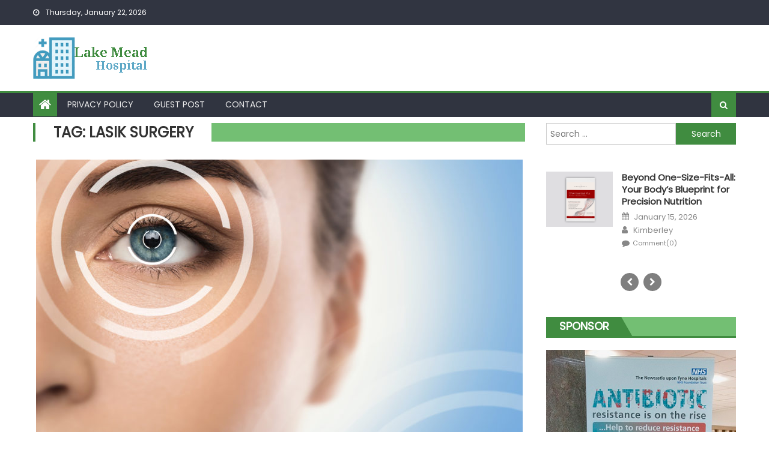

--- FILE ---
content_type: text/html; charset=UTF-8
request_url: https://www.lakemeadhospital.com/tag/lasik-surgery/
body_size: 13387
content:
<!DOCTYPE html>
<html dir="ltr" lang="en-US" prefix="og: https://ogp.me/ns#">
<head>
    <meta charset="UTF-8">
    <meta name="viewport" content="width=device-width, initial-scale=1">
    <link rel="profile" href="https://gmpg.org/xfn/11">
    <link rel="pingback" href="https://www.lakemeadhospital.com/xmlrpc.php">
    	<style>img:is([sizes="auto" i], [sizes^="auto," i]) { contain-intrinsic-size: 3000px 1500px }</style>
	
		<!-- All in One SEO 4.9.3 - aioseo.com -->
	<meta name="robots" content="max-image-preview:large" />
	<link rel="canonical" href="https://www.lakemeadhospital.com/tag/lasik-surgery/" />
	<meta name="generator" content="All in One SEO (AIOSEO) 4.9.3" />
		<script type="application/ld+json" class="aioseo-schema">
			{"@context":"https:\/\/schema.org","@graph":[{"@type":"BreadcrumbList","@id":"https:\/\/www.lakemeadhospital.com\/tag\/lasik-surgery\/#breadcrumblist","itemListElement":[{"@type":"ListItem","@id":"https:\/\/www.lakemeadhospital.com#listItem","position":1,"name":"Home","item":"https:\/\/www.lakemeadhospital.com","nextItem":{"@type":"ListItem","@id":"https:\/\/www.lakemeadhospital.com\/tag\/lasik-surgery\/#listItem","name":"Lasik Surgery"}},{"@type":"ListItem","@id":"https:\/\/www.lakemeadhospital.com\/tag\/lasik-surgery\/#listItem","position":2,"name":"Lasik Surgery","previousItem":{"@type":"ListItem","@id":"https:\/\/www.lakemeadhospital.com#listItem","name":"Home"}}]},{"@type":"CollectionPage","@id":"https:\/\/www.lakemeadhospital.com\/tag\/lasik-surgery\/#collectionpage","url":"https:\/\/www.lakemeadhospital.com\/tag\/lasik-surgery\/","name":"Lasik Surgery | Lake Mead Hospital","inLanguage":"en-US","isPartOf":{"@id":"https:\/\/www.lakemeadhospital.com\/#website"},"breadcrumb":{"@id":"https:\/\/www.lakemeadhospital.com\/tag\/lasik-surgery\/#breadcrumblist"}},{"@type":"Organization","@id":"https:\/\/www.lakemeadhospital.com\/#organization","name":"Lake Mead Hospital","description":"How To Stay Healthy","url":"https:\/\/www.lakemeadhospital.com\/","logo":{"@type":"ImageObject","url":"https:\/\/www.lakemeadhospital.com\/wp-content\/uploads\/2019\/06\/banner.png","@id":"https:\/\/www.lakemeadhospital.com\/tag\/lasik-surgery\/#organizationLogo","width":190,"height":70},"image":{"@id":"https:\/\/www.lakemeadhospital.com\/tag\/lasik-surgery\/#organizationLogo"}},{"@type":"WebSite","@id":"https:\/\/www.lakemeadhospital.com\/#website","url":"https:\/\/www.lakemeadhospital.com\/","name":"Lake Mead Hospital","description":"How To Stay Healthy","inLanguage":"en-US","publisher":{"@id":"https:\/\/www.lakemeadhospital.com\/#organization"}}]}
		</script>
		<!-- All in One SEO -->


	<!-- This site is optimized with the Yoast SEO plugin v26.7 - https://yoast.com/wordpress/plugins/seo/ -->
	<title>Lasik Surgery | Lake Mead Hospital</title>
	<link rel="canonical" href="https://www.lakemeadhospital.com/tag/lasik-surgery/" />
	<meta property="og:locale" content="en_US" />
	<meta property="og:type" content="article" />
	<meta property="og:title" content="Lasik Surgery Archives - Lake Mead Hospital" />
	<meta property="og:url" content="https://www.lakemeadhospital.com/tag/lasik-surgery/" />
	<meta property="og:site_name" content="Lake Mead Hospital" />
	<meta name="twitter:card" content="summary_large_image" />
	<script type="application/ld+json" class="yoast-schema-graph">{"@context":"https://schema.org","@graph":[{"@type":"CollectionPage","@id":"https://www.lakemeadhospital.com/tag/lasik-surgery/","url":"https://www.lakemeadhospital.com/tag/lasik-surgery/","name":"Lasik Surgery Archives - Lake Mead Hospital","isPartOf":{"@id":"https://www.lakemeadhospital.com/#website"},"primaryImageOfPage":{"@id":"https://www.lakemeadhospital.com/tag/lasik-surgery/#primaryimage"},"image":{"@id":"https://www.lakemeadhospital.com/tag/lasik-surgery/#primaryimage"},"thumbnailUrl":"https://www.lakemeadhospital.com/wp-content/uploads/2019/06/Lasik-Surgery.jpg","breadcrumb":{"@id":"https://www.lakemeadhospital.com/tag/lasik-surgery/#breadcrumb"},"inLanguage":"en-US"},{"@type":"ImageObject","inLanguage":"en-US","@id":"https://www.lakemeadhospital.com/tag/lasik-surgery/#primaryimage","url":"https://www.lakemeadhospital.com/wp-content/uploads/2019/06/Lasik-Surgery.jpg","contentUrl":"https://www.lakemeadhospital.com/wp-content/uploads/2019/06/Lasik-Surgery.jpg","width":810,"height":455},{"@type":"BreadcrumbList","@id":"https://www.lakemeadhospital.com/tag/lasik-surgery/#breadcrumb","itemListElement":[{"@type":"ListItem","position":1,"name":"Home","item":"https://www.lakemeadhospital.com/"},{"@type":"ListItem","position":2,"name":"Lasik Surgery"}]},{"@type":"WebSite","@id":"https://www.lakemeadhospital.com/#website","url":"https://www.lakemeadhospital.com/","name":"Lake Mead Hospital","description":"How To Stay Healthy","publisher":{"@id":"https://www.lakemeadhospital.com/#organization"},"potentialAction":[{"@type":"SearchAction","target":{"@type":"EntryPoint","urlTemplate":"https://www.lakemeadhospital.com/?s={search_term_string}"},"query-input":{"@type":"PropertyValueSpecification","valueRequired":true,"valueName":"search_term_string"}}],"inLanguage":"en-US"},{"@type":"Organization","@id":"https://www.lakemeadhospital.com/#organization","name":"Lake Mead Hospital","url":"https://www.lakemeadhospital.com/","logo":{"@type":"ImageObject","inLanguage":"en-US","@id":"https://www.lakemeadhospital.com/#/schema/logo/image/","url":"https://www.lakemeadhospital.com/wp-content/uploads/2019/06/banner.png","contentUrl":"https://www.lakemeadhospital.com/wp-content/uploads/2019/06/banner.png","width":190,"height":70,"caption":"Lake Mead Hospital"},"image":{"@id":"https://www.lakemeadhospital.com/#/schema/logo/image/"}}]}</script>
	<!-- / Yoast SEO plugin. -->


<link rel='dns-prefetch' href='//fonts.googleapis.com' />
<link rel="alternate" type="application/rss+xml" title="Lake Mead Hospital &raquo; Feed" href="https://www.lakemeadhospital.com/feed/" />
<link rel="alternate" type="application/rss+xml" title="Lake Mead Hospital &raquo; Comments Feed" href="https://www.lakemeadhospital.com/comments/feed/" />
<link rel="alternate" type="application/rss+xml" title="Lake Mead Hospital &raquo; Lasik Surgery Tag Feed" href="https://www.lakemeadhospital.com/tag/lasik-surgery/feed/" />
<script type="text/javascript">
/* <![CDATA[ */
window._wpemojiSettings = {"baseUrl":"https:\/\/s.w.org\/images\/core\/emoji\/15.0.3\/72x72\/","ext":".png","svgUrl":"https:\/\/s.w.org\/images\/core\/emoji\/15.0.3\/svg\/","svgExt":".svg","source":{"concatemoji":"https:\/\/www.lakemeadhospital.com\/wp-includes\/js\/wp-emoji-release.min.js?ver=6.7.4"}};
/*! This file is auto-generated */
!function(i,n){var o,s,e;function c(e){try{var t={supportTests:e,timestamp:(new Date).valueOf()};sessionStorage.setItem(o,JSON.stringify(t))}catch(e){}}function p(e,t,n){e.clearRect(0,0,e.canvas.width,e.canvas.height),e.fillText(t,0,0);var t=new Uint32Array(e.getImageData(0,0,e.canvas.width,e.canvas.height).data),r=(e.clearRect(0,0,e.canvas.width,e.canvas.height),e.fillText(n,0,0),new Uint32Array(e.getImageData(0,0,e.canvas.width,e.canvas.height).data));return t.every(function(e,t){return e===r[t]})}function u(e,t,n){switch(t){case"flag":return n(e,"\ud83c\udff3\ufe0f\u200d\u26a7\ufe0f","\ud83c\udff3\ufe0f\u200b\u26a7\ufe0f")?!1:!n(e,"\ud83c\uddfa\ud83c\uddf3","\ud83c\uddfa\u200b\ud83c\uddf3")&&!n(e,"\ud83c\udff4\udb40\udc67\udb40\udc62\udb40\udc65\udb40\udc6e\udb40\udc67\udb40\udc7f","\ud83c\udff4\u200b\udb40\udc67\u200b\udb40\udc62\u200b\udb40\udc65\u200b\udb40\udc6e\u200b\udb40\udc67\u200b\udb40\udc7f");case"emoji":return!n(e,"\ud83d\udc26\u200d\u2b1b","\ud83d\udc26\u200b\u2b1b")}return!1}function f(e,t,n){var r="undefined"!=typeof WorkerGlobalScope&&self instanceof WorkerGlobalScope?new OffscreenCanvas(300,150):i.createElement("canvas"),a=r.getContext("2d",{willReadFrequently:!0}),o=(a.textBaseline="top",a.font="600 32px Arial",{});return e.forEach(function(e){o[e]=t(a,e,n)}),o}function t(e){var t=i.createElement("script");t.src=e,t.defer=!0,i.head.appendChild(t)}"undefined"!=typeof Promise&&(o="wpEmojiSettingsSupports",s=["flag","emoji"],n.supports={everything:!0,everythingExceptFlag:!0},e=new Promise(function(e){i.addEventListener("DOMContentLoaded",e,{once:!0})}),new Promise(function(t){var n=function(){try{var e=JSON.parse(sessionStorage.getItem(o));if("object"==typeof e&&"number"==typeof e.timestamp&&(new Date).valueOf()<e.timestamp+604800&&"object"==typeof e.supportTests)return e.supportTests}catch(e){}return null}();if(!n){if("undefined"!=typeof Worker&&"undefined"!=typeof OffscreenCanvas&&"undefined"!=typeof URL&&URL.createObjectURL&&"undefined"!=typeof Blob)try{var e="postMessage("+f.toString()+"("+[JSON.stringify(s),u.toString(),p.toString()].join(",")+"));",r=new Blob([e],{type:"text/javascript"}),a=new Worker(URL.createObjectURL(r),{name:"wpTestEmojiSupports"});return void(a.onmessage=function(e){c(n=e.data),a.terminate(),t(n)})}catch(e){}c(n=f(s,u,p))}t(n)}).then(function(e){for(var t in e)n.supports[t]=e[t],n.supports.everything=n.supports.everything&&n.supports[t],"flag"!==t&&(n.supports.everythingExceptFlag=n.supports.everythingExceptFlag&&n.supports[t]);n.supports.everythingExceptFlag=n.supports.everythingExceptFlag&&!n.supports.flag,n.DOMReady=!1,n.readyCallback=function(){n.DOMReady=!0}}).then(function(){return e}).then(function(){var e;n.supports.everything||(n.readyCallback(),(e=n.source||{}).concatemoji?t(e.concatemoji):e.wpemoji&&e.twemoji&&(t(e.twemoji),t(e.wpemoji)))}))}((window,document),window._wpemojiSettings);
/* ]]> */
</script>

<style id='wp-emoji-styles-inline-css' type='text/css'>

	img.wp-smiley, img.emoji {
		display: inline !important;
		border: none !important;
		box-shadow: none !important;
		height: 1em !important;
		width: 1em !important;
		margin: 0 0.07em !important;
		vertical-align: -0.1em !important;
		background: none !important;
		padding: 0 !important;
	}
</style>
<link rel='stylesheet' id='wp-block-library-css' href='https://www.lakemeadhospital.com/wp-includes/css/dist/block-library/style.min.css?ver=6.7.4' type='text/css' media='all' />
<link rel='stylesheet' id='aioseo/css/src/vue/standalone/blocks/table-of-contents/global.scss-css' href='https://www.lakemeadhospital.com/wp-content/plugins/all-in-one-seo-pack/dist/Lite/assets/css/table-of-contents/global.e90f6d47.css?ver=4.9.3' type='text/css' media='all' />
<style id='classic-theme-styles-inline-css' type='text/css'>
/*! This file is auto-generated */
.wp-block-button__link{color:#fff;background-color:#32373c;border-radius:9999px;box-shadow:none;text-decoration:none;padding:calc(.667em + 2px) calc(1.333em + 2px);font-size:1.125em}.wp-block-file__button{background:#32373c;color:#fff;text-decoration:none}
</style>
<style id='global-styles-inline-css' type='text/css'>
:root{--wp--preset--aspect-ratio--square: 1;--wp--preset--aspect-ratio--4-3: 4/3;--wp--preset--aspect-ratio--3-4: 3/4;--wp--preset--aspect-ratio--3-2: 3/2;--wp--preset--aspect-ratio--2-3: 2/3;--wp--preset--aspect-ratio--16-9: 16/9;--wp--preset--aspect-ratio--9-16: 9/16;--wp--preset--color--black: #000000;--wp--preset--color--cyan-bluish-gray: #abb8c3;--wp--preset--color--white: #ffffff;--wp--preset--color--pale-pink: #f78da7;--wp--preset--color--vivid-red: #cf2e2e;--wp--preset--color--luminous-vivid-orange: #ff6900;--wp--preset--color--luminous-vivid-amber: #fcb900;--wp--preset--color--light-green-cyan: #7bdcb5;--wp--preset--color--vivid-green-cyan: #00d084;--wp--preset--color--pale-cyan-blue: #8ed1fc;--wp--preset--color--vivid-cyan-blue: #0693e3;--wp--preset--color--vivid-purple: #9b51e0;--wp--preset--gradient--vivid-cyan-blue-to-vivid-purple: linear-gradient(135deg,rgba(6,147,227,1) 0%,rgb(155,81,224) 100%);--wp--preset--gradient--light-green-cyan-to-vivid-green-cyan: linear-gradient(135deg,rgb(122,220,180) 0%,rgb(0,208,130) 100%);--wp--preset--gradient--luminous-vivid-amber-to-luminous-vivid-orange: linear-gradient(135deg,rgba(252,185,0,1) 0%,rgba(255,105,0,1) 100%);--wp--preset--gradient--luminous-vivid-orange-to-vivid-red: linear-gradient(135deg,rgba(255,105,0,1) 0%,rgb(207,46,46) 100%);--wp--preset--gradient--very-light-gray-to-cyan-bluish-gray: linear-gradient(135deg,rgb(238,238,238) 0%,rgb(169,184,195) 100%);--wp--preset--gradient--cool-to-warm-spectrum: linear-gradient(135deg,rgb(74,234,220) 0%,rgb(151,120,209) 20%,rgb(207,42,186) 40%,rgb(238,44,130) 60%,rgb(251,105,98) 80%,rgb(254,248,76) 100%);--wp--preset--gradient--blush-light-purple: linear-gradient(135deg,rgb(255,206,236) 0%,rgb(152,150,240) 100%);--wp--preset--gradient--blush-bordeaux: linear-gradient(135deg,rgb(254,205,165) 0%,rgb(254,45,45) 50%,rgb(107,0,62) 100%);--wp--preset--gradient--luminous-dusk: linear-gradient(135deg,rgb(255,203,112) 0%,rgb(199,81,192) 50%,rgb(65,88,208) 100%);--wp--preset--gradient--pale-ocean: linear-gradient(135deg,rgb(255,245,203) 0%,rgb(182,227,212) 50%,rgb(51,167,181) 100%);--wp--preset--gradient--electric-grass: linear-gradient(135deg,rgb(202,248,128) 0%,rgb(113,206,126) 100%);--wp--preset--gradient--midnight: linear-gradient(135deg,rgb(2,3,129) 0%,rgb(40,116,252) 100%);--wp--preset--font-size--small: 13px;--wp--preset--font-size--medium: 20px;--wp--preset--font-size--large: 36px;--wp--preset--font-size--x-large: 42px;--wp--preset--spacing--20: 0.44rem;--wp--preset--spacing--30: 0.67rem;--wp--preset--spacing--40: 1rem;--wp--preset--spacing--50: 1.5rem;--wp--preset--spacing--60: 2.25rem;--wp--preset--spacing--70: 3.38rem;--wp--preset--spacing--80: 5.06rem;--wp--preset--shadow--natural: 6px 6px 9px rgba(0, 0, 0, 0.2);--wp--preset--shadow--deep: 12px 12px 50px rgba(0, 0, 0, 0.4);--wp--preset--shadow--sharp: 6px 6px 0px rgba(0, 0, 0, 0.2);--wp--preset--shadow--outlined: 6px 6px 0px -3px rgba(255, 255, 255, 1), 6px 6px rgba(0, 0, 0, 1);--wp--preset--shadow--crisp: 6px 6px 0px rgba(0, 0, 0, 1);}:where(.is-layout-flex){gap: 0.5em;}:where(.is-layout-grid){gap: 0.5em;}body .is-layout-flex{display: flex;}.is-layout-flex{flex-wrap: wrap;align-items: center;}.is-layout-flex > :is(*, div){margin: 0;}body .is-layout-grid{display: grid;}.is-layout-grid > :is(*, div){margin: 0;}:where(.wp-block-columns.is-layout-flex){gap: 2em;}:where(.wp-block-columns.is-layout-grid){gap: 2em;}:where(.wp-block-post-template.is-layout-flex){gap: 1.25em;}:where(.wp-block-post-template.is-layout-grid){gap: 1.25em;}.has-black-color{color: var(--wp--preset--color--black) !important;}.has-cyan-bluish-gray-color{color: var(--wp--preset--color--cyan-bluish-gray) !important;}.has-white-color{color: var(--wp--preset--color--white) !important;}.has-pale-pink-color{color: var(--wp--preset--color--pale-pink) !important;}.has-vivid-red-color{color: var(--wp--preset--color--vivid-red) !important;}.has-luminous-vivid-orange-color{color: var(--wp--preset--color--luminous-vivid-orange) !important;}.has-luminous-vivid-amber-color{color: var(--wp--preset--color--luminous-vivid-amber) !important;}.has-light-green-cyan-color{color: var(--wp--preset--color--light-green-cyan) !important;}.has-vivid-green-cyan-color{color: var(--wp--preset--color--vivid-green-cyan) !important;}.has-pale-cyan-blue-color{color: var(--wp--preset--color--pale-cyan-blue) !important;}.has-vivid-cyan-blue-color{color: var(--wp--preset--color--vivid-cyan-blue) !important;}.has-vivid-purple-color{color: var(--wp--preset--color--vivid-purple) !important;}.has-black-background-color{background-color: var(--wp--preset--color--black) !important;}.has-cyan-bluish-gray-background-color{background-color: var(--wp--preset--color--cyan-bluish-gray) !important;}.has-white-background-color{background-color: var(--wp--preset--color--white) !important;}.has-pale-pink-background-color{background-color: var(--wp--preset--color--pale-pink) !important;}.has-vivid-red-background-color{background-color: var(--wp--preset--color--vivid-red) !important;}.has-luminous-vivid-orange-background-color{background-color: var(--wp--preset--color--luminous-vivid-orange) !important;}.has-luminous-vivid-amber-background-color{background-color: var(--wp--preset--color--luminous-vivid-amber) !important;}.has-light-green-cyan-background-color{background-color: var(--wp--preset--color--light-green-cyan) !important;}.has-vivid-green-cyan-background-color{background-color: var(--wp--preset--color--vivid-green-cyan) !important;}.has-pale-cyan-blue-background-color{background-color: var(--wp--preset--color--pale-cyan-blue) !important;}.has-vivid-cyan-blue-background-color{background-color: var(--wp--preset--color--vivid-cyan-blue) !important;}.has-vivid-purple-background-color{background-color: var(--wp--preset--color--vivid-purple) !important;}.has-black-border-color{border-color: var(--wp--preset--color--black) !important;}.has-cyan-bluish-gray-border-color{border-color: var(--wp--preset--color--cyan-bluish-gray) !important;}.has-white-border-color{border-color: var(--wp--preset--color--white) !important;}.has-pale-pink-border-color{border-color: var(--wp--preset--color--pale-pink) !important;}.has-vivid-red-border-color{border-color: var(--wp--preset--color--vivid-red) !important;}.has-luminous-vivid-orange-border-color{border-color: var(--wp--preset--color--luminous-vivid-orange) !important;}.has-luminous-vivid-amber-border-color{border-color: var(--wp--preset--color--luminous-vivid-amber) !important;}.has-light-green-cyan-border-color{border-color: var(--wp--preset--color--light-green-cyan) !important;}.has-vivid-green-cyan-border-color{border-color: var(--wp--preset--color--vivid-green-cyan) !important;}.has-pale-cyan-blue-border-color{border-color: var(--wp--preset--color--pale-cyan-blue) !important;}.has-vivid-cyan-blue-border-color{border-color: var(--wp--preset--color--vivid-cyan-blue) !important;}.has-vivid-purple-border-color{border-color: var(--wp--preset--color--vivid-purple) !important;}.has-vivid-cyan-blue-to-vivid-purple-gradient-background{background: var(--wp--preset--gradient--vivid-cyan-blue-to-vivid-purple) !important;}.has-light-green-cyan-to-vivid-green-cyan-gradient-background{background: var(--wp--preset--gradient--light-green-cyan-to-vivid-green-cyan) !important;}.has-luminous-vivid-amber-to-luminous-vivid-orange-gradient-background{background: var(--wp--preset--gradient--luminous-vivid-amber-to-luminous-vivid-orange) !important;}.has-luminous-vivid-orange-to-vivid-red-gradient-background{background: var(--wp--preset--gradient--luminous-vivid-orange-to-vivid-red) !important;}.has-very-light-gray-to-cyan-bluish-gray-gradient-background{background: var(--wp--preset--gradient--very-light-gray-to-cyan-bluish-gray) !important;}.has-cool-to-warm-spectrum-gradient-background{background: var(--wp--preset--gradient--cool-to-warm-spectrum) !important;}.has-blush-light-purple-gradient-background{background: var(--wp--preset--gradient--blush-light-purple) !important;}.has-blush-bordeaux-gradient-background{background: var(--wp--preset--gradient--blush-bordeaux) !important;}.has-luminous-dusk-gradient-background{background: var(--wp--preset--gradient--luminous-dusk) !important;}.has-pale-ocean-gradient-background{background: var(--wp--preset--gradient--pale-ocean) !important;}.has-electric-grass-gradient-background{background: var(--wp--preset--gradient--electric-grass) !important;}.has-midnight-gradient-background{background: var(--wp--preset--gradient--midnight) !important;}.has-small-font-size{font-size: var(--wp--preset--font-size--small) !important;}.has-medium-font-size{font-size: var(--wp--preset--font-size--medium) !important;}.has-large-font-size{font-size: var(--wp--preset--font-size--large) !important;}.has-x-large-font-size{font-size: var(--wp--preset--font-size--x-large) !important;}
:where(.wp-block-post-template.is-layout-flex){gap: 1.25em;}:where(.wp-block-post-template.is-layout-grid){gap: 1.25em;}
:where(.wp-block-columns.is-layout-flex){gap: 2em;}:where(.wp-block-columns.is-layout-grid){gap: 2em;}
:root :where(.wp-block-pullquote){font-size: 1.5em;line-height: 1.6;}
</style>
<link rel='stylesheet' id='contact-form-7-css' href='https://www.lakemeadhospital.com/wp-content/plugins/contact-form-7/includes/css/styles.css?ver=6.1.4' type='text/css' media='all' />
<link rel='stylesheet' id='ez-toc-css' href='https://www.lakemeadhospital.com/wp-content/plugins/easy-table-of-contents/assets/css/screen.min.css?ver=2.0.80' type='text/css' media='all' />
<style id='ez-toc-inline-css' type='text/css'>
div#ez-toc-container .ez-toc-title {font-size: 120%;}div#ez-toc-container .ez-toc-title {font-weight: 500;}div#ez-toc-container ul li , div#ez-toc-container ul li a {font-size: 95%;}div#ez-toc-container ul li , div#ez-toc-container ul li a {font-weight: 500;}div#ez-toc-container nav ul ul li {font-size: 90%;}.ez-toc-box-title {font-weight: bold; margin-bottom: 10px; text-align: center; text-transform: uppercase; letter-spacing: 1px; color: #666; padding-bottom: 5px;position:absolute;top:-4%;left:5%;background-color: inherit;transition: top 0.3s ease;}.ez-toc-box-title.toc-closed {top:-25%;}
.ez-toc-container-direction {direction: ltr;}.ez-toc-counter ul{counter-reset: item ;}.ez-toc-counter nav ul li a::before {content: counters(item, '.', decimal) '. ';display: inline-block;counter-increment: item;flex-grow: 0;flex-shrink: 0;margin-right: .2em; float: left; }.ez-toc-widget-direction {direction: ltr;}.ez-toc-widget-container ul{counter-reset: item ;}.ez-toc-widget-container nav ul li a::before {content: counters(item, '.', decimal) '. ';display: inline-block;counter-increment: item;flex-grow: 0;flex-shrink: 0;margin-right: .2em; float: left; }
</style>
<link rel='stylesheet' id='font-awesome-css' href='https://www.lakemeadhospital.com/wp-content/themes/eggnews/assets/lib/font-awesome/css/font-awesome.min.css?ver=4.7.0' type='text/css' media='all' />
<link rel='stylesheet' id='eggnews-google-font-css' href='https://fonts.googleapis.com/css?family=Poppins&#038;ver=6.7.4' type='text/css' media='all' />
<link rel='stylesheet' id='eggnews-style-1-css' href='https://www.lakemeadhospital.com/wp-content/themes/eggnews/assets/css/eggnews.css?ver=1.0.3' type='text/css' media='all' />
<link rel='stylesheet' id='eggnews-style-css' href='https://www.lakemeadhospital.com/wp-content/themes/newsportal-magazine/style.css?ver=1.0.3' type='text/css' media='all' />
<link rel='stylesheet' id='eggnews-responsive-css' href='https://www.lakemeadhospital.com/wp-content/themes/eggnews/assets/css/eggnews-responsive.css?ver=1.0.3' type='text/css' media='all' />
<script type="text/javascript" src="https://www.lakemeadhospital.com/wp-includes/js/jquery/jquery.min.js?ver=3.7.1" id="jquery-core-js"></script>
<script type="text/javascript" src="https://www.lakemeadhospital.com/wp-includes/js/jquery/jquery-migrate.min.js?ver=3.4.1" id="jquery-migrate-js"></script>
<link rel="https://api.w.org/" href="https://www.lakemeadhospital.com/wp-json/" /><link rel="alternate" title="JSON" type="application/json" href="https://www.lakemeadhospital.com/wp-json/wp/v2/tags/11" /><link rel="EditURI" type="application/rsd+xml" title="RSD" href="https://www.lakemeadhospital.com/xmlrpc.php?rsd" />
<meta name="generator" content="WordPress 6.7.4" />
<!-- MagenetMonetization V: 1.0.29.3--><!-- MagenetMonetization 1 --><!-- MagenetMonetization 1.1 -->        <style type="text/css">
                    </style>
        		<style type="text/css">
					</style>
			<style type="text/css">
			.site-title,
		.site-description {
			position: absolute;
			clip: rect(1px, 1px, 1px, 1px);
		}
		</style>
	<link rel="icon" href="https://www.lakemeadhospital.com/wp-content/uploads/2019/06/hospital.png" sizes="32x32" />
<link rel="icon" href="https://www.lakemeadhospital.com/wp-content/uploads/2019/06/hospital.png" sizes="192x192" />
<link rel="apple-touch-icon" href="https://www.lakemeadhospital.com/wp-content/uploads/2019/06/hospital.png" />
<meta name="msapplication-TileImage" content="https://www.lakemeadhospital.com/wp-content/uploads/2019/06/hospital.png" />
</head>

<body data-rsssl=1 class="archive tag tag-lasik-surgery tag-11 wp-custom-logo group-blog default_skin hfeed fullwidth_layout right-sidebar archive-classic">
<div id="page" class="site">
        <a class="skip-link screen-reader-text" href="#content">Skip to content</a>
    <header id="masthead" class="site-header">
        <div class="custom-header">

		<div class="custom-header-media">
					</div>

</div><!-- .custom-header -->
                <div class="top-header-section">
            <div class="teg-container">
                <div class="top-left-header">
                                
                        <div class="date-section"> Thursday, January 22, 2026</div>                      <nav id="top-header-navigation" class="top-navigation">
                                            </nav>
                </div>
                            <div class="top-social-wrapper">
                            </div><!-- .top-social-wrapper -->
                        </div> <!-- teg-container end -->
        </div><!-- .top-header-section -->

        <div class="logo-ads-wrapper clearfix">
            <div class="teg-container">
                <div class="site-branding">
                    <a href="https://www.lakemeadhospital.com/" class="custom-logo-link" rel="home"><img width="190" height="70" src="https://www.lakemeadhospital.com/wp-content/uploads/2019/06/banner.png" class="custom-logo" alt="Lake Mead Hospital" decoding="async" /></a>                                    </div><!-- .site-branding -->
                                <div class="header-ads-wrapper ">
                                    </div><!-- .header-ads-wrapper -->
            </div>
        </div><!-- .logo-ads-wrapper -->

        <div id="teg-menu-wrap" class="bottom-header-wrapper clearfix">
            <div class="teg-container">
                <div class="home-icon"><a href="https://www.lakemeadhospital.com/" rel="home"> <i
                                class="fa fa-home"> </i> </a></div>
                <a href="javascript:void(0)" class="menu-toggle"> <i class="fa fa-navicon"> </i> </a>
                <nav id="site-navigation" class="main-navigation">
                    <div class="menu"><ul><li id="menu-item-115" class="menu-item menu-item-type-post_type menu-item-object-page menu-item-privacy-policy menu-item-115"><a rel="privacy-policy" href="https://www.lakemeadhospital.com/privacy-policy/">Privacy Policy</a></li>
<li id="menu-item-119" class="menu-item menu-item-type-post_type menu-item-object-page menu-item-119"><a href="https://www.lakemeadhospital.com/guest-post/">Guest Post</a></li>
<li id="menu-item-114" class="menu-item menu-item-type-post_type menu-item-object-page menu-item-114"><a href="https://www.lakemeadhospital.com/contact/">Contact</a></li>
</ul></div>                </nav><!-- #site-navigation -->
                <div class="header-search-wrapper">
                    <span class="search-main"><i class="fa fa-search"></i></span>
                    <div class="search-form-main clearfix">
                        <form role="search" method="get" class="search-form" action="https://www.lakemeadhospital.com/">
				<label>
					<span class="screen-reader-text">Search for:</span>
					<input type="search" class="search-field" placeholder="Search &hellip;" value="" name="s" />
				</label>
				<input type="submit" class="search-submit" value="Search" />
			</form>                    </div>
                </div><!-- .header-search-wrapper -->
            </div><!-- .teg-container -->
        </div><!-- #teg-menu-wrap -->


    </header><!-- #masthead -->
        
    <div id="content" class="site-content">
        <div class="teg-container">

	<div id="primary" class="content-area">
		<main id="main" class="site-main" role="main">

			
				<header class="page-header teg-cat-">
					<h1 class="page-title teg-archive-title">Tag: <span>Lasik Surgery</span></h1>
				</header><!-- .page-header -->
				
				<div class="archive-content-wrapper clearfix">
					
<article id="post-25" class="post-25 post type-post status-publish format-standard has-post-thumbnail hentry category-surgery tag-lasik-surgery">
				<div class="post-image">
				<a href="https://www.lakemeadhospital.com/five-things-you-should-not-do-before-a-lasik-surgery/" title="Five Things You Should Not Do Before a Lasik Surgery">
					<figure><img width="810" height="455" src="https://www.lakemeadhospital.com/wp-content/uploads/2019/06/Lasik-Surgery.jpg" class="attachment-eggnews-single-large size-eggnews-single-large wp-post-image" alt="" decoding="async" fetchpriority="high" srcset="https://www.lakemeadhospital.com/wp-content/uploads/2019/06/Lasik-Surgery.jpg 810w, https://www.lakemeadhospital.com/wp-content/uploads/2019/06/Lasik-Surgery-300x169.jpg 300w, https://www.lakemeadhospital.com/wp-content/uploads/2019/06/Lasik-Surgery-768x431.jpg 768w" sizes="(max-width: 810px) 100vw, 810px" /></figure>
				</a>
			</div>
	
	<div class="archive-desc-wrapper clearfix">
		<header class="entry-header">
			            <div class="post-cat-list">
                                    <span class="category-button teg-cat-6"><a
                                href="https://www.lakemeadhospital.com/category/surgery/">Surgery</a></span>
                                </div>
            <h2 class="entry-title"><a href="https://www.lakemeadhospital.com/five-things-you-should-not-do-before-a-lasik-surgery/" rel="bookmark">Five Things You Should Not Do Before a Lasik Surgery</a></h2>		</header><!-- .entry-header -->
		<div class="entry-content">
			<p>Lasik surgery or laser eye correction surgery is an eye surgery where the vision is improved with laser technology. In today’s world, numerous people are undergoing this process and are very happy with the results. People with an eye problem, be it reduced or improper vision problems, can undergo laser treatment. The preparation before the [&hellip;]</p>
		</div><!-- .entry-content -->

		<footer class="entry-footer">
			<div class="entry-meta">
				<span class="posted-on"><span class="screen-reader-text">Posted on</span> <a href="https://www.lakemeadhospital.com/five-things-you-should-not-do-before-a-lasik-surgery/" rel="bookmark"><time class="entry-date published" datetime="2019-11-10T08:10:12+00:00">November 10, 2019</time><time class="updated" datetime="2020-02-18T12:30:38+00:00">February 18, 2020</time></a></span><span class="byline"> <span class="screen-reader-text">Author</span> <span class="author vcard"><a class="url fn n" href="https://www.lakemeadhospital.com/author/1/">Janet Johnes</a></span></span>				<span class="comments-link"><a href="https://www.lakemeadhospital.com/five-things-you-should-not-do-before-a-lasik-surgery/#respond">Comment(0)</a></span>			</div><!-- .entry-meta -->
					</footer><!-- .entry-footer -->
	</div><!-- .archive-desc-wrapper -->
</article><!-- #post-## -->
				</div><!-- .archive-content-wrapper -->
				
		</main><!-- #main -->
	</div><!-- #primary -->

<!-- MagenetMonetization 4 -->
<aside id="secondary" class="widget-area" role="complementary">
		<!-- MagenetMonetization 5 --><section id="search-2" class="widget widget_search"><form role="search" method="get" class="search-form" action="https://www.lakemeadhospital.com/">
				<label>
					<span class="screen-reader-text">Search for:</span>
					<input type="search" class="search-field" placeholder="Search &hellip;" value="" name="s" />
				</label>
				<input type="submit" class="search-submit" value="Search" />
			</form></section><!-- MagenetMonetization 5 --><section id="eggnews_breaking_news-2" class="widget eggnews_breaking_news widget_featured_posts">				<div class="breaking_news_wrap fade">
					<ul class="breaking-news-slider"
					    data-direction="fade"
					    data-duration="400">
													<li class="post-805 post type-post status-publish format-standard has-post-thumbnail hentry category-medicine">

																	<figure class="tabbed-images">
										<a href="https://www.lakemeadhospital.com/precision-nutrition-strategies-based-on-biomarkers-and-genetic-testing/" title="Beyond One-Size-Fits-All: Your Body&#8217;s Blueprint for Precision Nutrition">
											<img width="600" height="500" src="https://www.lakemeadhospital.com/wp-content/uploads/2026/01/featured-image-1768436363172-ea8152d0-600x500.png" class="attachment-eggnews-carousel-image size-eggnews-carousel-image wp-post-image" alt="" decoding="async" loading="lazy" />										</a>
									</figure>
																<div class="article-content  feature_image">
									<h6 class="post-title">
										<a href="https://www.lakemeadhospital.com/precision-nutrition-strategies-based-on-biomarkers-and-genetic-testing/"
										   title="Beyond One-Size-Fits-All: Your Body&#8217;s Blueprint for Precision Nutrition">Beyond One-Size-Fits-All: Your Body&#8217;s Blueprint for Precision Nutrition</a>
									</h6>
									<div class="post-meta-wrapper">
										<span class="posted-on"><span class="screen-reader-text">Posted on</span> <a href="https://www.lakemeadhospital.com/precision-nutrition-strategies-based-on-biomarkers-and-genetic-testing/" rel="bookmark"><time class="entry-date published updated" datetime="2026-01-15T00:19:29+00:00">January 15, 2026</time></a></span><span class="byline"> <span class="screen-reader-text">Author</span> <span class="author vcard"><a class="url fn n" href="https://www.lakemeadhospital.com/author/3/">Kimberley</a></span></span>										<span class="comments-link"><a href="https://www.lakemeadhospital.com/precision-nutrition-strategies-based-on-biomarkers-and-genetic-testing/#respond">Comment(0)</a></span>									</div>
								</div>
							</li>
														<li class="post-803 post type-post status-publish format-standard has-post-thumbnail hentry category-health">

																	<figure class="tabbed-images">
										<a href="https://www.lakemeadhospital.com/the-science-and-application-of-cold-exposure-for-metabolic-and-mental-resilience/" title="The Science and Application of Cold Exposure for Metabolic and Mental Resilience">
											<img width="600" height="500" src="https://www.lakemeadhospital.com/wp-content/uploads/2025/12/featured-image-1766642520291-9771eb81-600x500.jpg" class="attachment-eggnews-carousel-image size-eggnews-carousel-image wp-post-image" alt="" decoding="async" loading="lazy" />										</a>
									</figure>
																<div class="article-content  feature_image">
									<h6 class="post-title">
										<a href="https://www.lakemeadhospital.com/the-science-and-application-of-cold-exposure-for-metabolic-and-mental-resilience/"
										   title="The Science and Application of Cold Exposure for Metabolic and Mental Resilience">The Science and Application of Cold Exposure for Metabolic and Mental Resilience</a>
									</h6>
									<div class="post-meta-wrapper">
										<span class="posted-on"><span class="screen-reader-text">Posted on</span> <a href="https://www.lakemeadhospital.com/the-science-and-application-of-cold-exposure-for-metabolic-and-mental-resilience/" rel="bookmark"><time class="entry-date published updated" datetime="2025-12-25T06:02:21+00:00">December 25, 2025</time></a></span><span class="byline"> <span class="screen-reader-text">Author</span> <span class="author vcard"><a class="url fn n" href="https://www.lakemeadhospital.com/author/3/">Kimberley</a></span></span>										<span class="comments-link"><a href="https://www.lakemeadhospital.com/the-science-and-application-of-cold-exposure-for-metabolic-and-mental-resilience/#respond">Comment(0)</a></span>									</div>
								</div>
							</li>
														<li class="post-801 post type-post status-publish format-standard has-post-thumbnail hentry category-health">

																	<figure class="tabbed-images">
										<a href="https://www.lakemeadhospital.com/the-role-of-mitochondrial-health-in-chronic-fatigue-and-recovery/" title="The Role of Mitochondrial Health in Chronic Fatigue and Recovery">
											<img width="600" height="500" src="https://www.lakemeadhospital.com/wp-content/uploads/2025/12/featured-image-1766622503978-630c3a19-600x500.jpg" class="attachment-eggnews-carousel-image size-eggnews-carousel-image wp-post-image" alt="" decoding="async" loading="lazy" />										</a>
									</figure>
																<div class="article-content  feature_image">
									<h6 class="post-title">
										<a href="https://www.lakemeadhospital.com/the-role-of-mitochondrial-health-in-chronic-fatigue-and-recovery/"
										   title="The Role of Mitochondrial Health in Chronic Fatigue and Recovery">The Role of Mitochondrial Health in Chronic Fatigue and Recovery</a>
									</h6>
									<div class="post-meta-wrapper">
										<span class="posted-on"><span class="screen-reader-text">Posted on</span> <a href="https://www.lakemeadhospital.com/the-role-of-mitochondrial-health-in-chronic-fatigue-and-recovery/" rel="bookmark"><time class="entry-date published updated" datetime="2025-12-25T00:28:28+00:00">December 25, 2025</time></a></span><span class="byline"> <span class="screen-reader-text">Author</span> <span class="author vcard"><a class="url fn n" href="https://www.lakemeadhospital.com/author/3/">Kimberley</a></span></span>										<span class="comments-link"><a href="https://www.lakemeadhospital.com/the-role-of-mitochondrial-health-in-chronic-fatigue-and-recovery/#respond">Comment(0)</a></span>									</div>
								</div>
							</li>
												</ul>
				</div>
				</section><!-- MagenetMonetization 5 --><section id="media_image-3" class="widget widget_media_image"><div class="widget-title-wrapper"><h4 class="widget-title">Sponsor</h4></div><a href="http://nhs-hospitals.com"><img width="350" height="561" src="https://www.lakemeadhospital.com/wp-content/uploads/2019/06/right-sidebar.jpg" class="image wp-image-108  attachment-full size-full" alt="" style="max-width: 100%; height: auto;" decoding="async" loading="lazy" srcset="https://www.lakemeadhospital.com/wp-content/uploads/2019/06/right-sidebar.jpg 350w, https://www.lakemeadhospital.com/wp-content/uploads/2019/06/right-sidebar-187x300.jpg 187w" sizes="auto, (max-width: 350px) 100vw, 350px" /></a></section><!-- MagenetMonetization 5 --><section id="eggnews_tab-2" class="widget eggnews_tab">            <div class="tab-widget">
                <ul class="widget-tabs">
                    <li class="tabs popular-tabs"><a
                                href="#popular"><i class="fa fa-star"></i>Popular</a>
                    </li>
                    <li class="tabs recent-tabs"><a
                                href="#recent"><i class="fa fa-history"></i>Recent</a>
                    </li>
                    <li class="tabs comment-tabs"><a
                                href="#comment"><i class="fa fa-comment"></i>Comments</a>
                    </li>
                </ul>

                <div class="tabbed-widget-popular" id="popular">
                                                                                    <div class="single-article clearfix">
                            <figure class="tabbed-images"><a href="https://www.lakemeadhospital.com/budget-friendly-biohacking-no-cost-wellness-tech-alternatives-for-recovery/" title="Budget-friendly Biohacking: No-Cost Wellness Tech Alternatives for Recovery"><img width="136" height="102" src="https://www.lakemeadhospital.com/wp-content/uploads/2026/01/featured-image-1769041145025-84be7937-136x102.jpg" class="attachment-newsportal-magazine-tab-thumbnail size-newsportal-magazine-tab-thumbnail wp-post-image" alt="" decoding="async" loading="lazy" /></a></figure>                            <div class="article-content">
                                <h3 class="entry-title">
                                    <a href="https://www.lakemeadhospital.com/budget-friendly-biohacking-no-cost-wellness-tech-alternatives-for-recovery/"
                                       title="Budget-friendly Biohacking: No-Cost Wellness Tech Alternatives for Recovery">Budget-friendly Biohacking: No-Cost Wellness Tech Alternatives for Recovery</a>
                                </h3>
                                <div class="below-entry-meta">
                                    <span class="posted-on"><a href="https://www.lakemeadhospital.com/budget-friendly-biohacking-no-cost-wellness-tech-alternatives-for-recovery/" title="12:19 am" rel="bookmark"><time class="entry-date published" datetime="2026-01-22T00:19:13+00:00">January 22, 2026</time></a></span>                                    &nbsp;<span class="byline">
                                        <span class="author vcard">
                                            <a
                                                    class="url fn n"
                                                    href="https://www.lakemeadhospital.com/author/3/"
                                                    title="Kimberley">Kimberley</a>
                                        </span>
                                    </span>&nbsp;
                                    <span class="comments"><i
                                                class="fa fa-comment"></i> <a href="https://www.lakemeadhospital.com/budget-friendly-biohacking-no-cost-wellness-tech-alternatives-for-recovery/#respond">No Comments</a></span>
                                </div>
                            </div>

                        </div>
                                                <div class="single-article clearfix">
                            <figure class="tabbed-images"><a href="https://www.lakemeadhospital.com/pilates-on-the-go-pilates-online-classes-with-glo/" title="Pilates On The Go! Pilates Online Classes With Glo"><img width="136" height="102" src="https://www.lakemeadhospital.com/wp-content/uploads/2019/06/Pilates-Online-Classes-136x102.jpg" class="attachment-newsportal-magazine-tab-thumbnail size-newsportal-magazine-tab-thumbnail wp-post-image" alt="" decoding="async" loading="lazy" srcset="https://www.lakemeadhospital.com/wp-content/uploads/2019/06/Pilates-Online-Classes-136x102.jpg 136w, https://www.lakemeadhospital.com/wp-content/uploads/2019/06/Pilates-Online-Classes-300x225.jpg 300w, https://www.lakemeadhospital.com/wp-content/uploads/2019/06/Pilates-Online-Classes.jpg 515w" sizes="auto, (max-width: 136px) 100vw, 136px" /></a></figure>                            <div class="article-content">
                                <h3 class="entry-title">
                                    <a href="https://www.lakemeadhospital.com/pilates-on-the-go-pilates-online-classes-with-glo/"
                                       title="Pilates On The Go! Pilates Online Classes With Glo">Pilates On The Go! Pilates Online Classes With Glo</a>
                                </h3>
                                <div class="below-entry-meta">
                                    <span class="posted-on"><a href="https://www.lakemeadhospital.com/pilates-on-the-go-pilates-online-classes-with-glo/" title="11:04 am" rel="bookmark"><time class="entry-date published" datetime="2019-03-04T11:04:27+00:00">March 4, 2019</time></a></span>                                    &nbsp;<span class="byline">
                                        <span class="author vcard">
                                            <a
                                                    class="url fn n"
                                                    href="https://www.lakemeadhospital.com/author/1/"
                                                    title="Janet Johnes">Janet Johnes</a>
                                        </span>
                                    </span>&nbsp;
                                    <span class="comments"><i
                                                class="fa fa-comment"></i> <a href="https://www.lakemeadhospital.com/pilates-on-the-go-pilates-online-classes-with-glo/#respond">No Comments</a></span>
                                </div>
                            </div>

                        </div>
                                                <div class="single-article clearfix">
                            <figure class="tabbed-images"><a href="https://www.lakemeadhospital.com/facts-about-neurosurgery/" title="Facts about neurosurgery"><img width="136" height="102" src="https://www.lakemeadhospital.com/wp-content/uploads/2019/06/neurosurgery-136x102.jpg" class="attachment-newsportal-magazine-tab-thumbnail size-newsportal-magazine-tab-thumbnail wp-post-image" alt="" decoding="async" loading="lazy" /></a></figure>                            <div class="article-content">
                                <h3 class="entry-title">
                                    <a href="https://www.lakemeadhospital.com/facts-about-neurosurgery/"
                                       title="Facts about neurosurgery">Facts about neurosurgery</a>
                                </h3>
                                <div class="below-entry-meta">
                                    <span class="posted-on"><a href="https://www.lakemeadhospital.com/facts-about-neurosurgery/" title="11:38 am" rel="bookmark"><time class="entry-date published" datetime="2019-03-08T11:38:40+00:00">March 8, 2019</time></a></span>                                    &nbsp;<span class="byline">
                                        <span class="author vcard">
                                            <a
                                                    class="url fn n"
                                                    href="https://www.lakemeadhospital.com/author/1/"
                                                    title="Janet Johnes">Janet Johnes</a>
                                        </span>
                                    </span>&nbsp;
                                    <span class="comments"><i
                                                class="fa fa-comment"></i> <a href="https://www.lakemeadhospital.com/facts-about-neurosurgery/#respond">No Comments</a></span>
                                </div>
                            </div>

                        </div>
                                                <div class="single-article clearfix">
                            <figure class="tabbed-images"><a href="https://www.lakemeadhospital.com/high-quality-generic-medicine-at-an-incredibly-low-price/" title="High quality generic medicine at an incredibly low price"><img width="136" height="102" src="https://www.lakemeadhospital.com/wp-content/uploads/2019/06/quality-generic-medicine-136x102.jpg" class="attachment-newsportal-magazine-tab-thumbnail size-newsportal-magazine-tab-thumbnail wp-post-image" alt="" decoding="async" loading="lazy" srcset="https://www.lakemeadhospital.com/wp-content/uploads/2019/06/quality-generic-medicine-136x102.jpg 136w, https://www.lakemeadhospital.com/wp-content/uploads/2019/06/quality-generic-medicine-300x225.jpg 300w, https://www.lakemeadhospital.com/wp-content/uploads/2019/06/quality-generic-medicine-768x576.jpg 768w, https://www.lakemeadhospital.com/wp-content/uploads/2019/06/quality-generic-medicine.jpg 800w" sizes="auto, (max-width: 136px) 100vw, 136px" /></a></figure>                            <div class="article-content">
                                <h3 class="entry-title">
                                    <a href="https://www.lakemeadhospital.com/high-quality-generic-medicine-at-an-incredibly-low-price/"
                                       title="High quality generic medicine at an incredibly low price">High quality generic medicine at an incredibly low price</a>
                                </h3>
                                <div class="below-entry-meta">
                                    <span class="posted-on"><a href="https://www.lakemeadhospital.com/high-quality-generic-medicine-at-an-incredibly-low-price/" title="11:22 am" rel="bookmark"><time class="entry-date published" datetime="2019-03-16T11:22:34+00:00">March 16, 2019</time></a></span>                                    &nbsp;<span class="byline">
                                        <span class="author vcard">
                                            <a
                                                    class="url fn n"
                                                    href="https://www.lakemeadhospital.com/author/1/"
                                                    title="Janet Johnes">Janet Johnes</a>
                                        </span>
                                    </span>&nbsp;
                                    <span class="comments"><i
                                                class="fa fa-comment"></i> <a href="https://www.lakemeadhospital.com/high-quality-generic-medicine-at-an-incredibly-low-price/#respond">No Comments</a></span>
                                </div>
                            </div>

                        </div>
                                                <div class="single-article clearfix">
                            <figure class="tabbed-images"><a href="https://www.lakemeadhospital.com/spring-is-almost-here-time-to-invest-in-a-personal-trainer/" title="Spring is Almost Here – Time to Invest in a Personal Trainer"><img width="136" height="102" src="https://www.lakemeadhospital.com/wp-content/uploads/2019/06/Invest-in-a-Personal-Trainer-136x102.jpg" class="attachment-newsportal-magazine-tab-thumbnail size-newsportal-magazine-tab-thumbnail wp-post-image" alt="" decoding="async" loading="lazy" /></a></figure>                            <div class="article-content">
                                <h3 class="entry-title">
                                    <a href="https://www.lakemeadhospital.com/spring-is-almost-here-time-to-invest-in-a-personal-trainer/"
                                       title="Spring is Almost Here – Time to Invest in a Personal Trainer">Spring is Almost Here – Time to Invest in a Personal Trainer</a>
                                </h3>
                                <div class="below-entry-meta">
                                    <span class="posted-on"><a href="https://www.lakemeadhospital.com/spring-is-almost-here-time-to-invest-in-a-personal-trainer/" title="10:44 am" rel="bookmark"><time class="entry-date published" datetime="2019-03-19T10:44:47+00:00">March 19, 2019</time></a></span>                                    &nbsp;<span class="byline">
                                        <span class="author vcard">
                                            <a
                                                    class="url fn n"
                                                    href="https://www.lakemeadhospital.com/author/1/"
                                                    title="Janet Johnes">Janet Johnes</a>
                                        </span>
                                    </span>&nbsp;
                                    <span class="comments"><i
                                                class="fa fa-comment"></i> <a href="https://www.lakemeadhospital.com/spring-is-almost-here-time-to-invest-in-a-personal-trainer/#respond">No Comments</a></span>
                                </div>
                            </div>

                        </div>
                                        </div>

                <div class="tabbed-widget-recent" id="recent">
                                                                                    <div class="single-article clearfix">
                            <figure class="tabbed-images"><a href="https://www.lakemeadhospital.com/budget-friendly-biohacking-no-cost-wellness-tech-alternatives-for-recovery/" title="Budget-friendly Biohacking: No-Cost Wellness Tech Alternatives for Recovery"><img width="136" height="102" src="https://www.lakemeadhospital.com/wp-content/uploads/2026/01/featured-image-1769041145025-84be7937-136x102.jpg" class="attachment-newsportal-magazine-tab-thumbnail size-newsportal-magazine-tab-thumbnail wp-post-image" alt="Budget-friendly Biohacking: No-Cost Wellness Tech Alternatives for Recovery" title="Budget-friendly Biohacking: No-Cost Wellness Tech Alternatives for Recovery" decoding="async" loading="lazy" /></a></figure>                            <div class="article-content">
                                <h3 class="entry-title">
                                    <a href="https://www.lakemeadhospital.com/budget-friendly-biohacking-no-cost-wellness-tech-alternatives-for-recovery/"
                                       title="Budget-friendly Biohacking: No-Cost Wellness Tech Alternatives for Recovery">Budget-friendly Biohacking: No-Cost Wellness Tech Alternatives for Recovery</a>
                                </h3>
                                <div class="below-entry-meta">
                                    <span class="posted-on"><a href="https://www.lakemeadhospital.com/budget-friendly-biohacking-no-cost-wellness-tech-alternatives-for-recovery/" title="12:19 am" rel="bookmark"><time class="entry-date published" datetime="2026-01-22T00:19:13+00:00">January 22, 2026</time></a></span>                                    <span class="byline"><span class="author vcard"></i><a
                                                    class="url fn n"
                                                    href="https://www.lakemeadhospital.com/author/3/"
                                                    title="Kimberley">Kimberley</a></span></span>
                                </div>
                            </div>

                        </div>
                                                <div class="single-article clearfix">
                            <figure class="tabbed-images"><a href="https://www.lakemeadhospital.com/precision-nutrition-strategies-based-on-biomarkers-and-genetic-testing/" title="Beyond One-Size-Fits-All: Your Body&#8217;s Blueprint for Precision Nutrition"><img width="136" height="102" src="https://www.lakemeadhospital.com/wp-content/uploads/2026/01/featured-image-1768436363172-ea8152d0-136x102.png" class="attachment-newsportal-magazine-tab-thumbnail size-newsportal-magazine-tab-thumbnail wp-post-image" alt="Beyond One-Size-Fits-All: Your Body&#8217;s Blueprint for Precision Nutrition" title="Beyond One-Size-Fits-All: Your Body&#8217;s Blueprint for Precision Nutrition" decoding="async" loading="lazy" /></a></figure>                            <div class="article-content">
                                <h3 class="entry-title">
                                    <a href="https://www.lakemeadhospital.com/precision-nutrition-strategies-based-on-biomarkers-and-genetic-testing/"
                                       title="Beyond One-Size-Fits-All: Your Body&#8217;s Blueprint for Precision Nutrition">Beyond One-Size-Fits-All: Your Body&#8217;s Blueprint for Precision Nutrition</a>
                                </h3>
                                <div class="below-entry-meta">
                                    <span class="posted-on"><a href="https://www.lakemeadhospital.com/precision-nutrition-strategies-based-on-biomarkers-and-genetic-testing/" title="12:19 am" rel="bookmark"><time class="entry-date published" datetime="2026-01-15T00:19:29+00:00">January 15, 2026</time></a></span>                                    <span class="byline"><span class="author vcard"></i><a
                                                    class="url fn n"
                                                    href="https://www.lakemeadhospital.com/author/3/"
                                                    title="Kimberley">Kimberley</a></span></span>
                                </div>
                            </div>

                        </div>
                                                <div class="single-article clearfix">
                            <figure class="tabbed-images"><a href="https://www.lakemeadhospital.com/the-science-and-application-of-cold-exposure-for-metabolic-and-mental-resilience/" title="The Science and Application of Cold Exposure for Metabolic and Mental Resilience"><img width="136" height="102" src="https://www.lakemeadhospital.com/wp-content/uploads/2025/12/featured-image-1766642520291-9771eb81-136x102.jpg" class="attachment-newsportal-magazine-tab-thumbnail size-newsportal-magazine-tab-thumbnail wp-post-image" alt="The Science and Application of Cold Exposure for Metabolic and Mental Resilience" title="The Science and Application of Cold Exposure for Metabolic and Mental Resilience" decoding="async" loading="lazy" /></a></figure>                            <div class="article-content">
                                <h3 class="entry-title">
                                    <a href="https://www.lakemeadhospital.com/the-science-and-application-of-cold-exposure-for-metabolic-and-mental-resilience/"
                                       title="The Science and Application of Cold Exposure for Metabolic and Mental Resilience">The Science and Application of Cold Exposure for Metabolic and Mental Resilience</a>
                                </h3>
                                <div class="below-entry-meta">
                                    <span class="posted-on"><a href="https://www.lakemeadhospital.com/the-science-and-application-of-cold-exposure-for-metabolic-and-mental-resilience/" title="6:02 am" rel="bookmark"><time class="entry-date published" datetime="2025-12-25T06:02:21+00:00">December 25, 2025</time></a></span>                                    <span class="byline"><span class="author vcard"></i><a
                                                    class="url fn n"
                                                    href="https://www.lakemeadhospital.com/author/3/"
                                                    title="Kimberley">Kimberley</a></span></span>
                                </div>
                            </div>

                        </div>
                                                <div class="single-article clearfix">
                            <figure class="tabbed-images"><a href="https://www.lakemeadhospital.com/the-role-of-mitochondrial-health-in-chronic-fatigue-and-recovery/" title="The Role of Mitochondrial Health in Chronic Fatigue and Recovery"><img width="136" height="102" src="https://www.lakemeadhospital.com/wp-content/uploads/2025/12/featured-image-1766622503978-630c3a19-136x102.jpg" class="attachment-newsportal-magazine-tab-thumbnail size-newsportal-magazine-tab-thumbnail wp-post-image" alt="The Role of Mitochondrial Health in Chronic Fatigue and Recovery" title="The Role of Mitochondrial Health in Chronic Fatigue and Recovery" decoding="async" loading="lazy" /></a></figure>                            <div class="article-content">
                                <h3 class="entry-title">
                                    <a href="https://www.lakemeadhospital.com/the-role-of-mitochondrial-health-in-chronic-fatigue-and-recovery/"
                                       title="The Role of Mitochondrial Health in Chronic Fatigue and Recovery">The Role of Mitochondrial Health in Chronic Fatigue and Recovery</a>
                                </h3>
                                <div class="below-entry-meta">
                                    <span class="posted-on"><a href="https://www.lakemeadhospital.com/the-role-of-mitochondrial-health-in-chronic-fatigue-and-recovery/" title="12:28 am" rel="bookmark"><time class="entry-date published" datetime="2025-12-25T00:28:28+00:00">December 25, 2025</time></a></span>                                    <span class="byline"><span class="author vcard"></i><a
                                                    class="url fn n"
                                                    href="https://www.lakemeadhospital.com/author/3/"
                                                    title="Kimberley">Kimberley</a></span></span>
                                </div>
                            </div>

                        </div>
                                                <div class="single-article clearfix">
                            <figure class="tabbed-images"><a href="https://www.lakemeadhospital.com/low-histamine-diet-approaches-for-managing-chronic-inflammation/" title="Low-Histamine Diet Approaches for Managing Chronic Inflammation: A Practical Guide"><img width="136" height="102" src="https://www.lakemeadhospital.com/wp-content/uploads/2025/12/featured-image-1766017662988-61b0ae38-136x102.jpg" class="attachment-newsportal-magazine-tab-thumbnail size-newsportal-magazine-tab-thumbnail wp-post-image" alt="Low-Histamine Diet Approaches for Managing Chronic Inflammation: A Practical Guide" title="Low-Histamine Diet Approaches for Managing Chronic Inflammation: A Practical Guide" decoding="async" loading="lazy" /></a></figure>                            <div class="article-content">
                                <h3 class="entry-title">
                                    <a href="https://www.lakemeadhospital.com/low-histamine-diet-approaches-for-managing-chronic-inflammation/"
                                       title="Low-Histamine Diet Approaches for Managing Chronic Inflammation: A Practical Guide">Low-Histamine Diet Approaches for Managing Chronic Inflammation: A Practical Guide</a>
                                </h3>
                                <div class="below-entry-meta">
                                    <span class="posted-on"><a href="https://www.lakemeadhospital.com/low-histamine-diet-approaches-for-managing-chronic-inflammation/" title="12:27 am" rel="bookmark"><time class="entry-date published" datetime="2025-12-18T00:27:49+00:00">December 18, 2025</time></a></span>                                    <span class="byline"><span class="author vcard"></i><a
                                                    class="url fn n"
                                                    href="https://www.lakemeadhospital.com/author/3/"
                                                    title="Kimberley">Kimberley</a></span></span>
                                </div>
                            </div>

                        </div>
                                        </div>

                <div class="tabbed-widget-comment" id="comment">
                    No comments                </div>

            </div>
            </section><!-- MagenetMonetization 5 --><section id="categories-2" class="widget widget_categories"><div class="widget-title-wrapper"><h4 class="widget-title">Categories</h4></div>
			<ul>
					<li class="cat-item cat-item-5"><a href="https://www.lakemeadhospital.com/category/diet/">Diet</a>
</li>
	<li class="cat-item cat-item-4"><a href="https://www.lakemeadhospital.com/category/fitness/">Fitness</a>
</li>
	<li class="cat-item cat-item-2"><a href="https://www.lakemeadhospital.com/category/health/">Health</a>
</li>
	<li class="cat-item cat-item-3"><a href="https://www.lakemeadhospital.com/category/medicine/">Medicine</a>
</li>
	<li class="cat-item cat-item-6"><a href="https://www.lakemeadhospital.com/category/surgery/">Surgery</a>
</li>
			</ul>

			</section><!-- MagenetMonetization 5 --><section id="media_video-3" class="widget widget_media_video"><div style="width:100%;" class="wp-video"><!--[if lt IE 9]><script>document.createElement('video');</script><![endif]-->
<video class="wp-video-shortcode" id="video-25-1" preload="metadata" controls="controls"><source type="video/youtube" src="https://www.youtube.com/watch?v=0MIbdC-fPJY&#038;t=4s&#038;_=1" /><a href="https://www.youtube.com/watch?v=0MIbdC-fPJY&#038;t=4s">https://www.youtube.com/watch?v=0MIbdC-fPJY&#038;t=4s</a></video></div></section>	</aside><!-- #secondary -->
<!-- wmm d -->		</div><!--.teg-container-->
	</div><!-- #content -->

	<footer id="colophon" class="site-footer">
				        	<!-- MagenetMonetization 4 --><div id="top-footer" class="footer-widgets-wrapper clearfix  column3">
	<div class="teg-container">
		<div class="footer-widgets-area clearfix">
            <div class="teg-footer-widget-wrapper clearfix">
            		<div class="teg-first-footer-widget teg-footer-widget">
            			<!-- MagenetMonetization 5 --><section id="media_image-4" class="widget widget_media_image"><div class="widget-title-wrapper"><h4 class="widget-title">Partner</h4></div><a href="http://www.newhearthosptal.co.uk"><img width="420" height="420" src="https://www.lakemeadhospital.com/wp-content/uploads/2019/06/footer.jpg" class="image wp-image-109  attachment-full size-full" alt="" style="max-width: 100%; height: auto;" decoding="async" loading="lazy" srcset="https://www.lakemeadhospital.com/wp-content/uploads/2019/06/footer.jpg 420w, https://www.lakemeadhospital.com/wp-content/uploads/2019/06/footer-150x150.jpg 150w, https://www.lakemeadhospital.com/wp-content/uploads/2019/06/footer-300x300.jpg 300w" sizes="auto, (max-width: 420px) 100vw, 420px" /></a></section>            		</div>
        		                        <div class="teg-second-footer-widget teg-footer-widget">
            			<!-- MagenetMonetization 5 --><section id="categories-4" class="widget widget_categories"><div class="widget-title-wrapper"><h4 class="widget-title">Categories</h4></div>
			<ul>
					<li class="cat-item cat-item-5"><a href="https://www.lakemeadhospital.com/category/diet/">Diet</a>
</li>
	<li class="cat-item cat-item-4"><a href="https://www.lakemeadhospital.com/category/fitness/">Fitness</a>
</li>
	<li class="cat-item cat-item-2"><a href="https://www.lakemeadhospital.com/category/health/">Health</a>
</li>
	<li class="cat-item cat-item-3"><a href="https://www.lakemeadhospital.com/category/medicine/">Medicine</a>
</li>
	<li class="cat-item cat-item-6"><a href="https://www.lakemeadhospital.com/category/surgery/">Surgery</a>
</li>
			</ul>

			</section>            		</div>
                                                    <div class="teg-third-footer-widget teg-footer-widget">
                       <!-- MagenetMonetization 5 -->
		<section id="recent-posts-3" class="widget widget_recent_entries">
		<div class="widget-title-wrapper"><h4 class="widget-title">Recent Posts</h4></div>
		<ul>
											<li>
					<a href="https://www.lakemeadhospital.com/budget-friendly-biohacking-no-cost-wellness-tech-alternatives-for-recovery/">Budget-friendly Biohacking: No-Cost Wellness Tech Alternatives for Recovery</a>
									</li>
											<li>
					<a href="https://www.lakemeadhospital.com/precision-nutrition-strategies-based-on-biomarkers-and-genetic-testing/">Beyond One-Size-Fits-All: Your Body&#8217;s Blueprint for Precision Nutrition</a>
									</li>
											<li>
					<a href="https://www.lakemeadhospital.com/the-science-and-application-of-cold-exposure-for-metabolic-and-mental-resilience/">The Science and Application of Cold Exposure for Metabolic and Mental Resilience</a>
									</li>
											<li>
					<a href="https://www.lakemeadhospital.com/the-role-of-mitochondrial-health-in-chronic-fatigue-and-recovery/">The Role of Mitochondrial Health in Chronic Fatigue and Recovery</a>
									</li>
											<li>
					<a href="https://www.lakemeadhospital.com/low-histamine-diet-approaches-for-managing-chronic-inflammation/">Low-Histamine Diet Approaches for Managing Chronic Inflammation: A Practical Guide</a>
									</li>
					</ul>

		</section>                    </div>
                                            </div><!-- .teg-footer-widget-wrapper -->
		</div><!-- .footer-widgets-area -->
	</div><!-- .nt-container -->
</div><!-- #top-footer -->        	
			<div id="bottom-footer" class="sub-footer-wrapper clearfix">
				<div class="teg-container">
					<div class="site-info">
						<span class="copy-info">Copyright 2026. Lake Mead Hospital. All Rights Reserved.</span>
						
					</div><!-- .site-info -->
					<nav id="footer-navigation" class="sub-footer-navigation" >
											</nav>
				</div>
			</div><!-- .sub-footer-wrapper -->
	</footer><!-- #colophon -->
	<div id="teg-scrollup" class="animated arrow-hide"><i class="fa fa-chevron-up"></i></div>
</div><!-- #page -->
<link rel='stylesheet' id='mediaelement-css' href='https://www.lakemeadhospital.com/wp-includes/js/mediaelement/mediaelementplayer-legacy.min.css?ver=4.2.17' type='text/css' media='all' />
<link rel='stylesheet' id='wp-mediaelement-css' href='https://www.lakemeadhospital.com/wp-includes/js/mediaelement/wp-mediaelement.min.css?ver=6.7.4' type='text/css' media='all' />
<script type="text/javascript" src="https://www.lakemeadhospital.com/wp-includes/js/dist/hooks.min.js?ver=4d63a3d491d11ffd8ac6" id="wp-hooks-js"></script>
<script type="text/javascript" src="https://www.lakemeadhospital.com/wp-includes/js/dist/i18n.min.js?ver=5e580eb46a90c2b997e6" id="wp-i18n-js"></script>
<script type="text/javascript" id="wp-i18n-js-after">
/* <![CDATA[ */
wp.i18n.setLocaleData( { 'text direction\u0004ltr': [ 'ltr' ] } );
/* ]]> */
</script>
<script type="text/javascript" src="https://www.lakemeadhospital.com/wp-content/plugins/contact-form-7/includes/swv/js/index.js?ver=6.1.4" id="swv-js"></script>
<script type="text/javascript" id="contact-form-7-js-before">
/* <![CDATA[ */
var wpcf7 = {
    "api": {
        "root": "https:\/\/www.lakemeadhospital.com\/wp-json\/",
        "namespace": "contact-form-7\/v1"
    },
    "cached": 1
};
/* ]]> */
</script>
<script type="text/javascript" src="https://www.lakemeadhospital.com/wp-content/plugins/contact-form-7/includes/js/index.js?ver=6.1.4" id="contact-form-7-js"></script>
<script type="text/javascript" id="ez-toc-scroll-scriptjs-js-extra">
/* <![CDATA[ */
var eztoc_smooth_local = {"scroll_offset":"30","add_request_uri":"","add_self_reference_link":""};
/* ]]> */
</script>
<script type="text/javascript" src="https://www.lakemeadhospital.com/wp-content/plugins/easy-table-of-contents/assets/js/smooth_scroll.min.js?ver=2.0.80" id="ez-toc-scroll-scriptjs-js"></script>
<script type="text/javascript" src="https://www.lakemeadhospital.com/wp-content/plugins/easy-table-of-contents/vendor/js-cookie/js.cookie.min.js?ver=2.2.1" id="ez-toc-js-cookie-js"></script>
<script type="text/javascript" src="https://www.lakemeadhospital.com/wp-content/plugins/easy-table-of-contents/vendor/sticky-kit/jquery.sticky-kit.min.js?ver=1.9.2" id="ez-toc-jquery-sticky-kit-js"></script>
<script type="text/javascript" id="ez-toc-js-js-extra">
/* <![CDATA[ */
var ezTOC = {"smooth_scroll":"1","visibility_hide_by_default":"","scroll_offset":"30","fallbackIcon":"<span class=\"\"><span class=\"eztoc-hide\" style=\"display:none;\">Toggle<\/span><span class=\"ez-toc-icon-toggle-span\"><svg style=\"fill: #999;color:#999\" xmlns=\"http:\/\/www.w3.org\/2000\/svg\" class=\"list-377408\" width=\"20px\" height=\"20px\" viewBox=\"0 0 24 24\" fill=\"none\"><path d=\"M6 6H4v2h2V6zm14 0H8v2h12V6zM4 11h2v2H4v-2zm16 0H8v2h12v-2zM4 16h2v2H4v-2zm16 0H8v2h12v-2z\" fill=\"currentColor\"><\/path><\/svg><svg style=\"fill: #999;color:#999\" class=\"arrow-unsorted-368013\" xmlns=\"http:\/\/www.w3.org\/2000\/svg\" width=\"10px\" height=\"10px\" viewBox=\"0 0 24 24\" version=\"1.2\" baseProfile=\"tiny\"><path d=\"M18.2 9.3l-6.2-6.3-6.2 6.3c-.2.2-.3.4-.3.7s.1.5.3.7c.2.2.4.3.7.3h11c.3 0 .5-.1.7-.3.2-.2.3-.5.3-.7s-.1-.5-.3-.7zM5.8 14.7l6.2 6.3 6.2-6.3c.2-.2.3-.5.3-.7s-.1-.5-.3-.7c-.2-.2-.4-.3-.7-.3h-11c-.3 0-.5.1-.7.3-.2.2-.3.5-.3.7s.1.5.3.7z\"\/><\/svg><\/span><\/span>","chamomile_theme_is_on":""};
/* ]]> */
</script>
<script type="text/javascript" src="https://www.lakemeadhospital.com/wp-content/plugins/easy-table-of-contents/assets/js/front.min.js?ver=2.0.80-1767331184" id="ez-toc-js-js"></script>
<script type="text/javascript" src="https://www.lakemeadhospital.com/wp-content/themes/newsportal-magazine/assets/js/jquery.easytabs.js?ver=1.0.0" id="newsportal-magazine-easytabs-js"></script>
<script type="text/javascript" src="https://www.lakemeadhospital.com/wp-content/themes/newsportal-magazine/assets/js/main.js?ver=1.0.0" id="newsportal-magazine-script-main-js"></script>
<script type="text/javascript" src="https://www.lakemeadhospital.com/wp-content/themes/eggnews/assets/lib/bxslider/jquery.bxslider.min.js?ver=4.2.12" id="jquery-bxslider-js"></script>
<script type="text/javascript" src="https://www.lakemeadhospital.com/wp-content/themes/eggnews/assets/lib/sticky/jquery.sticky.js?ver=20150416" id="jquery-sticky-js"></script>
<script type="text/javascript" src="https://www.lakemeadhospital.com/wp-content/themes/eggnews/assets/lib/sticky/sticky-setting.js?ver=20150309" id="eggnews-sticky-menu-setting-js"></script>
<script type="text/javascript" src="https://www.lakemeadhospital.com/wp-content/themes/eggnews/assets/js/custom-script.js?ver=1.0.3" id="eggnews-custom-script-js"></script>
<script type="text/javascript" id="mediaelement-core-js-before">
/* <![CDATA[ */
var mejsL10n = {"language":"en","strings":{"mejs.download-file":"Download File","mejs.install-flash":"You are using a browser that does not have Flash player enabled or installed. Please turn on your Flash player plugin or download the latest version from https:\/\/get.adobe.com\/flashplayer\/","mejs.fullscreen":"Fullscreen","mejs.play":"Play","mejs.pause":"Pause","mejs.time-slider":"Time Slider","mejs.time-help-text":"Use Left\/Right Arrow keys to advance one second, Up\/Down arrows to advance ten seconds.","mejs.live-broadcast":"Live Broadcast","mejs.volume-help-text":"Use Up\/Down Arrow keys to increase or decrease volume.","mejs.unmute":"Unmute","mejs.mute":"Mute","mejs.volume-slider":"Volume Slider","mejs.video-player":"Video Player","mejs.audio-player":"Audio Player","mejs.captions-subtitles":"Captions\/Subtitles","mejs.captions-chapters":"Chapters","mejs.none":"None","mejs.afrikaans":"Afrikaans","mejs.albanian":"Albanian","mejs.arabic":"Arabic","mejs.belarusian":"Belarusian","mejs.bulgarian":"Bulgarian","mejs.catalan":"Catalan","mejs.chinese":"Chinese","mejs.chinese-simplified":"Chinese (Simplified)","mejs.chinese-traditional":"Chinese (Traditional)","mejs.croatian":"Croatian","mejs.czech":"Czech","mejs.danish":"Danish","mejs.dutch":"Dutch","mejs.english":"English","mejs.estonian":"Estonian","mejs.filipino":"Filipino","mejs.finnish":"Finnish","mejs.french":"French","mejs.galician":"Galician","mejs.german":"German","mejs.greek":"Greek","mejs.haitian-creole":"Haitian Creole","mejs.hebrew":"Hebrew","mejs.hindi":"Hindi","mejs.hungarian":"Hungarian","mejs.icelandic":"Icelandic","mejs.indonesian":"Indonesian","mejs.irish":"Irish","mejs.italian":"Italian","mejs.japanese":"Japanese","mejs.korean":"Korean","mejs.latvian":"Latvian","mejs.lithuanian":"Lithuanian","mejs.macedonian":"Macedonian","mejs.malay":"Malay","mejs.maltese":"Maltese","mejs.norwegian":"Norwegian","mejs.persian":"Persian","mejs.polish":"Polish","mejs.portuguese":"Portuguese","mejs.romanian":"Romanian","mejs.russian":"Russian","mejs.serbian":"Serbian","mejs.slovak":"Slovak","mejs.slovenian":"Slovenian","mejs.spanish":"Spanish","mejs.swahili":"Swahili","mejs.swedish":"Swedish","mejs.tagalog":"Tagalog","mejs.thai":"Thai","mejs.turkish":"Turkish","mejs.ukrainian":"Ukrainian","mejs.vietnamese":"Vietnamese","mejs.welsh":"Welsh","mejs.yiddish":"Yiddish"}};
/* ]]> */
</script>
<script type="text/javascript" src="https://www.lakemeadhospital.com/wp-includes/js/mediaelement/mediaelement-and-player.min.js?ver=4.2.17" id="mediaelement-core-js"></script>
<script type="text/javascript" src="https://www.lakemeadhospital.com/wp-includes/js/mediaelement/mediaelement-migrate.min.js?ver=6.7.4" id="mediaelement-migrate-js"></script>
<script type="text/javascript" id="mediaelement-js-extra">
/* <![CDATA[ */
var _wpmejsSettings = {"pluginPath":"\/wp-includes\/js\/mediaelement\/","classPrefix":"mejs-","stretching":"responsive","audioShortcodeLibrary":"mediaelement","videoShortcodeLibrary":"mediaelement"};
/* ]]> */
</script>
<script type="text/javascript" src="https://www.lakemeadhospital.com/wp-includes/js/mediaelement/wp-mediaelement.min.js?ver=6.7.4" id="wp-mediaelement-js"></script>
<script type="text/javascript" src="https://www.lakemeadhospital.com/wp-includes/js/mediaelement/renderers/vimeo.min.js?ver=4.2.17" id="mediaelement-vimeo-js"></script>
<div class="mads-block"></div><script defer src="https://static.cloudflareinsights.com/beacon.min.js/vcd15cbe7772f49c399c6a5babf22c1241717689176015" integrity="sha512-ZpsOmlRQV6y907TI0dKBHq9Md29nnaEIPlkf84rnaERnq6zvWvPUqr2ft8M1aS28oN72PdrCzSjY4U6VaAw1EQ==" data-cf-beacon='{"version":"2024.11.0","token":"bf863855411d4cd8922af5fc922826f2","r":1,"server_timing":{"name":{"cfCacheStatus":true,"cfEdge":true,"cfExtPri":true,"cfL4":true,"cfOrigin":true,"cfSpeedBrain":true},"location_startswith":null}}' crossorigin="anonymous"></script>
</body>
</html>
<div class="mads-block"></div>

<!-- Page cached by LiteSpeed Cache 7.7 on 2026-01-22 01:23:33 -->